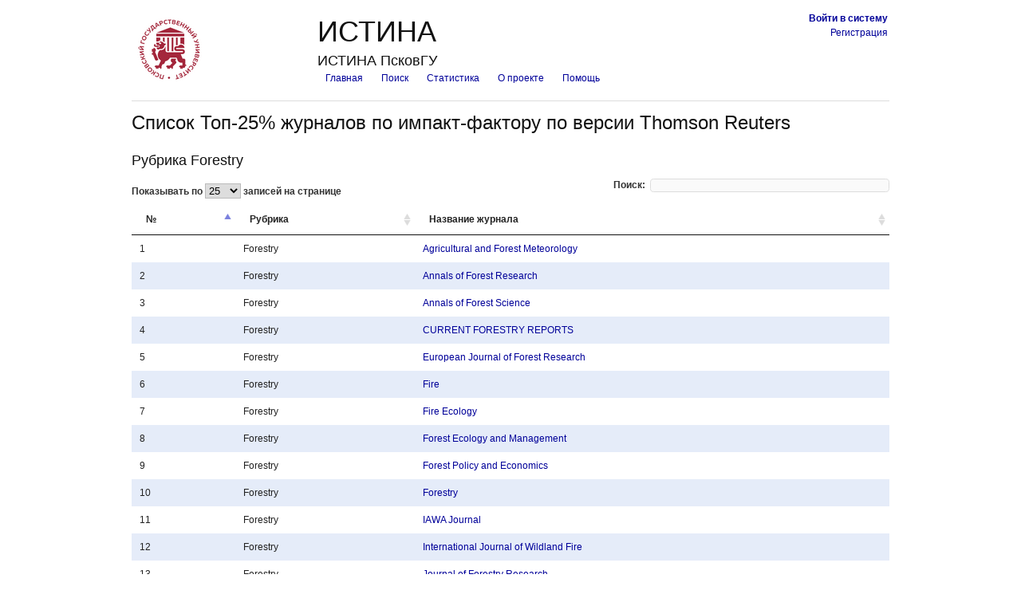

--- FILE ---
content_type: text/html; charset=utf-8
request_url: https://istina.pskgu.ru/statistics/journals/top/KA/
body_size: 9440
content:


<!DOCTYPE html>
<html xmlns="http://www.w3.org/1999/xhtml" xml:lang="ru" lang="ru">

<head>
    
    <meta http-equiv="Content-Type" content="text/html; charset=utf-8" />
    
    

    
    <link rel="icon" href="/favicon.ico" type="image/x-icon" />
    <link rel="shortcut icon" href="/favicon.ico" type="image/x-icon" />
    <!-- for Firefox -->
    <link rel="shortcut icon" href="/static/base/img/favicon.png" type="image/x-icon" />
    

    
    <!-- Blueprint CSS framework -->
    <link rel="stylesheet" href="/static/base/css/blueprint/screen.css" type="text/css" media="screen, projection" charset="utf-8" />
    <link rel="stylesheet" href="/static/base/css/blueprint/print.css" type="text/css" media="print" charset="utf-8" />
    <!--[if IE]><link rel="stylesheet" href="/static/base/css/blueprint/ie.css" type="text/css" media="screen, projection" charset="utf-8" /><![endif]-->
    <!-- /Blueprint CSS framework -->
    <link rel="stylesheet" href="/static/base/css/redmond/jquery-ui-1.8.23.custom.css" type="text/css" media="all" charset="utf-8" />
    <link rel="stylesheet" href="/static/userprofile/css/django-profile.css" type="text/css" media="all" charset="utf-8" />
    <link rel="stylesheet" href="/static/base/css/base.css" type="text/css" media="all" charset="utf-8" />
    <!-- Misc tools -->
    <link rel="stylesheet" href="/static/base/css/tabs.css" type="text/css" media="all" charset="utf-8" />
    
    
<link rel="stylesheet" href="/static/sqlreports/css/datatables.css" type="text/css" media="all" charset="utf-8" />


    

    
    <script type="text/javascript" src="/static/base/js/jquery-1.8.3.min.js"></script>
    <script type="text/javascript" src="/static/base/js/jquery-ui-1.8.23.custom.min.js"></script>
    <script type="text/javascript" src="/static/base/js/base.js"></script>
    
    <script>
        var csrf_token = 'Hj4qqe9Z1GBkgEfFvEE25hXNM95vY0Jm8lSyyKbJR1mMKyw7WuFQePd8CHJdZnk7';


        $(function(){
            //Скрыть PopUp при загрузке страницы
            $("#popup1").hide();
            if ( $( "td strong.authenticated" ).length ) {
                $("#email_field_for_nonauth").hide();
            }

        });
        //Функция отображения PopUp
        function PopUpShow(){
            $("#popup1").show();
        }
        //Функция отображения PopUp
        function PopUpShowCategory(category){
            $("#popup1").show();
            $("#helpdesk_issue_category").val(category);
        }
        //Функция скрытия PopUp
        function PopUpClose(){
            $("#popup1").hide();
            $("p#issue_create_result").text("");
            $("#helpdesk_issue").show();
            $(".b-popup-content").css("height", "500");
            //$("textarea#helpdesk_issue_descr").val("");
            $("p#issue_create_result").css('color', 'black');
        }
    function validateEmail($email) {
        if ($email.length == 0)
            return false;
        var emailReg = /^([\w-\.]+@([\w-]+\.)+[\w-]{2,4})?$/;
        return emailReg.test( $email );
    }
    $(function(){
    $('input#helpdesk_issue_create').click(function(event) { // catch the form's submit event
       event.preventDefault();
        //here we should validate our fields
       $('input#helpdesk_issue_create').prop('disabled', true);
       var category = $(this).parent().children('#helpdesk_issue_category').val();
       //var subject = $(this).parent().children('#helpdesk_issue_subj').val();
       var description = $('textarea#helpdesk_issue_descr').val();
       var subject = $('input#helpdesk_issue_subj').val();
       var user_email = $('input#helpdesk_issue_useremail').val();
       var email_valid = (($( "td strong.authenticated" ).length ) || (validateEmail(user_email)))
       if ( (description != "") && email_valid ){
           dataSource = {'category' :  category,  'description' : description, 'subject' : subject, 'user_email' : user_email};
           $.ajax({
               "url" : "/common/add_ticket/",
               "data" : dataSource,
               "dataType" : "JSON",
               "type" : "POST",
               "headers": { 'X-CSRFToken': 'Hj4qqe9Z1GBkgEfFvEE25hXNM95vY0Jm8lSyyKbJR1mMKyw7WuFQePd8CHJdZnk7' },
               success : function(result){
                  $("p#issue_create_result").text("Обращение с номером " + result['new_ticket_id'] + " было успешно создано! На адрес Вашей электронной почты в ближайшее время будет отправлено письмо с результатами рассмотрения Вашего обращения.");
                  $("p#issue_create_result").css("font-weight","Bold");
                  $("p#issue_create_result").css("font-size", "20");
                  $(".b-popup-content").css("height", "100");
                  $("#helpdesk_issue").hide();
                  $("p#issue_create_result").css('color', 'black');
                  $('input#helpdesk_issue_create').prop('disabled', false);
                  $("input#helpdesk_issue_subj").val("");
                  $("textarea#helpdesk_issue_descr").val("");
               },
               error : function(result){
                  $('input#helpdesk_issue_create').prop('disabled', false);
                  $("p#issue_create_result").text("Произошла ошибка при создании обращения. Попробуйте перезагрузить страницу и заново создать обращение.");
                  $("p#issue_create_result").css('color', 'red');
               }
           });
       }
       else {
           if (description == "") {
                $("p#issue_create_result").text("Для создания обращения необходимо заполнить описание обращения. ");
                $("p#issue_create_result").css('color', 'red');
           }
           if (!email_valid) {
                $("p#issue_create_result").text("Необходимо ввести корректный почтовый адрес");
                $("p#issue_create_result").css('color', 'red');
                $('input#helpdesk_issue_create').prop('disabled', false);

           }
       }
       return false;
   });
   });




    </script>



    <script>
    $(function() {
        $( "#question_pop_window.info[is_active='True']").attr('title', 'Новое информационное сообщение');
        $( "#question_pop_window.info[is_active='True']" ).dialog({
            close: function() {
                queue_id = $(this).attr("queue_id");
                dataSource = {'queue_id' :  queue_id};
                $.ajax({
                   "url" : "/questions/set_answered/",
                   "data" : dataSource,
                   "dataType" : "JSON",
                   "type" : "GET",
                   "headers": { 'X-CSRFToken': 'Hj4qqe9Z1GBkgEfFvEE25hXNM95vY0Jm8lSyyKbJR1mMKyw7WuFQePd8CHJdZnk7' },
                   success : function(result){
                   },
                   error : function(result){
                   }
                });
            }
        });

    });
    </script>

    
    
<script type="text/javascript" src="/static/base/js/jquery.dataTables-1.10.20.min.js"></script>
<script type="text/javascript" src="/static/journals/js/journal_index_detail.js"></script>

    
    
    
    



    

    <title>Forestry | Список Топ-25% журналов по импакт-фактору по версии Thomson Reuters | ИСТИНА – Интеллектуальная Система Тематического Исследования НАукометрических данных</title>

    
    
    <script type="text/javascript">
      var _gaq = _gaq || [];
      _gaq.push(['_setAccount', 'UA-27629404-1']);
      _gaq.push(['_trackPageview']);
      (function() {
        var ga = document.createElement('script'); ga.type = 'text/javascript'; ga.async = true;
        ga.src = ('https:' == document.location.protocol ? 'https://ssl' : 'http://www') + '.google-analytics.com/ga.js';
        var s = document.getElementsByTagName('script')[0]; s.parentNode.insertBefore(ga, s);
      })();
    </script>

    <!-- Yandex.Metrika counter -->
<script type="text/javascript" >
    (function (d, w, c) {
        (w[c] = w[c] || []).push(function() {
            try {
                w.yaCounter45923424 = new Ya.Metrika({
                    id:45923424,
                    clickmap:true,
                    trackLinks:true,
                    accurateTrackBounce:true,
                    webvisor:true,
                    trackHash:true,
                    ut:"noindex"
                });
            } catch(e) { }
        });

        var n = d.getElementsByTagName("script")[0],
            s = d.createElement("script"),
            f = function () { n.parentNode.insertBefore(s, n); };
        s.type = "text/javascript";
        s.async = true;
        s.src = "https://mc.yandex.ru/metrika/watch.js";

        if (w.opera == "[object Opera]") {
            d.addEventListener("DOMContentLoaded", f, false);
        } else { f(); }
    })(document, window, "yandex_metrika_callbacks");
</script>
<noscript><div><img src="https://mc.yandex.ru/watch/45923424?ut=noindex" style="position:absolute; left:-9999px;" alt="" /></div></noscript>
<!-- /Yandex.Metrika counter -->


    
    
</head>

<body class="js_off ">
<style>
    .left   {text-align:left;}
    .center {text-align:center;}
    .right  {text-align:right;}
    .top    {vertical-align: text-top;}
    .top_table {
        /* background-color: #ff0000; */
        border-collapse: separate;
        border-spacing: 0px; /* cellspacing */
        *border-collapse: expression('separate', cellSpacing = '0px'); /* see http://stackoverflow.com/questions/339923/how-to-set-cellpadding-and-cellspacing-in-css */
    }
    .top_table td { padding: 2px; }
    .top_table .istina_name { padding: 0px; }





.b-popup{
    width:100%;
    min-height:100%;
    background-color: rgba(0,0,0,0.5);
    overflow:hidden;
    position:fixed;
    top:0px;
    z-index: 100;
}
.b-popup .b-popup-content{
    margin:40px auto 0px auto;
    width:500px;
    height: 550px;
    padding:10px;
    background-color: #c5c5c5;
    border-radius:5px;
    box-shadow: 0px 0px 10px #000;
}


</style>




    <script type="text/javascript">document.body.className = document.body.className.replace("js_off", "js_on"); </script>

    <div id="question_pop_window" class="" is_active="" queue_id=""></div>

    <div class="b-popup" id="popup1" style="display: none;">
    <div class="b-popup-content">
        <div id="helpdesk_issue">
Выберите категорию обращения:
<select id="helpdesk_issue_category">
  <option value="Общие_вопросы">Общие вопросы</option>
  <option value="Отчеты">Отчеты</option>
  <option value="Рейтинги">Рейтинги</option>
  <option value="Отчет_мониторинг">Мониторинговый отчёт</option>
  <option value="Диссертационные_советы">Диссертационные советы</option>
  <option value="Конкурсы">Конкурсы</option>
  <option value="Ввод_данных">Ввод данных</option>
  <option value="Структура_организаций">Структура организаций</option>
  <option value="Аспирантура">Аспирантура</option>
  <option value="Научное_оборудование">Научное оборудование</option>
  <option value="Импорт_педагогической_нагрузки">Импорт педагогической нагрузки</option>
  <option value="Журналы_и_импакт-факторы">Журналы и импакт-факторы</option>
</select>
<br />
<br />

<p style="text-align: center;margin: 0;">Тема обращения:
<input type="text" id="helpdesk_issue_subj" title="Введите тему обращения"  style="margin: 0 auto; display:block;"/>
</p>


<p style="text-align: center;margin: 0;">Описание проблемы: </p>

<textarea rows="20" cols="50" id="helpdesk_issue_descr" style="display: block;     margin-left: auto;     margin-right: auto; resize:none;">
</textarea>

<br />
<p id="email_field_for_nonauth" style="text-align: center;margin: 0;">Введите почтовый адрес:
<input type="text" id="helpdesk_issue_useremail" title="Введите почтовый адрес"  style="margin: 0 auto; display:block;"/>
</p>
<br />

<input id="helpdesk_issue_create" type="submit" value="Создать обращение" title="Отправить сообщение администраторам системы" style="margin: 0 auto; display:block; min-width: 300px;"/>
</div>
        <p id="issue_create_result" style="margin: 0; text-align: center;"></p>
        <br />
        <input id="helpdesk_close_popup" type="submit" value="Закрыть окно" title="Закрыть окно создания обращения" onClick="javascript:PopUpClose()" style="display: block;    margin: 0 auto; min-width: 300px;"/>
    </div>
    </div>

    


    <div class="container">
        <div id="header">
            
             <table class="top_table">
               <tr>
                  <td rowspan="3" style="padding-right: 10px; vertical-align: bottom;">
                    <a href="/" title="Перейти на главную страницу">
                      <img src="/media/organizations/organization/64d/02b/406099767/siteparams_logo_406099767.png" width="90px" alt="ИСТИНА" style="display: block;" />
                    </a>
                  </td>
                  <td width="40%">
                    <h1>ИСТИНА</h1>
                  </td>
                  <td class="right">
                     
                        <a href="/accounts/login/" title="Перейти на страницу входа в систему"><b>Войти&nbsp;в&nbsp;систему</b></a><br/>
                        <a href="/accounts/register/" title="Перейти на страницу регистрации в системе">Регистрация</a>
                      
                  </td>
                </tr>
                <tr><td colspan="2" class="left"> 
                  <h3>ИСТИНА ПсковГУ</h3>
                </td>
                </tr>
                <tr class="top"><td colspan="2">
                  <ul id="upper_navigation">
                     <li><a href="/" title="Перейти на главную страницу">Главная</a></li>
                     
                    <li><a href="/search/">Поиск</a></li>
                    <li><a href="/statistics/activity/">Статистика</a></li>
                    <li><a href="/about/">О проекте</a></li>
                    <li><a href="/help/">Помощь</a></li>
                    
                  </ul>
               </td></tr>
              
              </table>
            <hr class="margin" />
            
        </div>

        
        
        
        

        
        
        
        

        
<h2>Список Топ-25% журналов по импакт-фактору по версии Thomson Reuters</h2>


    
    <h3 class="margin-top clear">Рубрика Forestry</h3>
    <table id="journals">
        <thead>
            <tr>
                <th>№</th>
                <th>Рубрика</th>
                <th>Название журнала</th>
            </tr>
        </thead>
        <tbody>
            
            <tr>
                <td>1</td>
                <td>Forestry</td>
                <td><a href="/journals/52077/">Agricultural and Forest Meteorology</a></td>
            </tr>
            
            <tr>
                <td>2</td>
                <td>Forestry</td>
                <td><a href="/journals/53054/">Annals of Forest Research</a></td>
            </tr>
            
            <tr>
                <td>3</td>
                <td>Forestry</td>
                <td><a href="/journals/53056/">Annals of Forest Science</a></td>
            </tr>
            
            <tr>
                <td>4</td>
                <td>Forestry</td>
                <td><a href="/journals/69553548/">CURRENT FORESTRY REPORTS</a></td>
            </tr>
            
            <tr>
                <td>5</td>
                <td>Forestry</td>
                <td><a href="/journals/62677/">European Journal of Forest Research</a></td>
            </tr>
            
            <tr>
                <td>6</td>
                <td>Forestry</td>
                <td><a href="/journals/535799991/">Fire</a></td>
            </tr>
            
            <tr>
                <td>7</td>
                <td>Forestry</td>
                <td><a href="/journals/63586/">Fire Ecology</a></td>
            </tr>
            
            <tr>
                <td>8</td>
                <td>Forestry</td>
                <td><a href="/journals/63907/">Forest Ecology and Management</a></td>
            </tr>
            
            <tr>
                <td>9</td>
                <td>Forestry</td>
                <td><a href="/journals/63914/">Forest Policy and Economics</a></td>
            </tr>
            
            <tr>
                <td>10</td>
                <td>Forestry</td>
                <td><a href="/journals/63928/">Forestry</a></td>
            </tr>
            
            <tr>
                <td>11</td>
                <td>Forestry</td>
                <td><a href="/journals/66430/">IAWA Journal</a></td>
            </tr>
            
            <tr>
                <td>12</td>
                <td>Forestry</td>
                <td><a href="/journals/69384/">International Journal of Wildland Fire</a></td>
            </tr>
            
            <tr>
                <td>13</td>
                <td>Forestry</td>
                <td><a href="/journals/73010/">Journal of Forestry Research</a></td>
            </tr>
            
            <tr>
                <td>14</td>
                <td>Forestry</td>
                <td><a href="/journals/75073/">Journal of Plant Ecology</a></td>
            </tr>
            
            <tr>
                <td>15</td>
                <td>Forestry</td>
                <td><a href="/journals/76758/">Journal of Vegetation Science</a></td>
            </tr>
            
            <tr>
                <td>16</td>
                <td>Forestry</td>
                <td><a href="/journals/91032/">Tree Physiology</a></td>
            </tr>
            
            <tr>
                <td>17</td>
                <td>Forestry</td>
                <td><a href="/journals/91476/">Urban Forestry and Urban Greening</a></td>
            </tr>
            
            <tr>
                <td>18</td>
                <td>Forestry</td>
                <td><a href="/journals/92198/">Wood Science and Technology</a></td>
            </tr>
            
        </tbody>
    </table>
    <br clear="both"/>
    <br/>
    
        
    <h4><a href="/statistics/journals/top/all/">Полный список Топ-25% журналов по всем рубрикам</a></h4>


    <h4><a href="/statistics/journals/top/">Начальная страница списка</a></h4>


<h3 class="margin-top clear">Список рубрик</h3>
<ol style="column-count: 3;">

    <li><a href="/statistics/journals/top/AA/">Acoustics</a></li>

    <li><a href="/statistics/journals/top/AF/">Agricultural Economics &amp; Policy</a></li>

    <li><a href="/statistics/journals/top/AE/">Agricultural Engineering</a></li>

    <li><a href="/statistics/journals/top/AD/">Agriculture, Dairy &amp; Animal Science</a></li>

    <li><a href="/statistics/journals/top/AH/">Agriculture, Multidisciplinary</a></li>

    <li><a href="/statistics/journals/top/AM/">Agronomy</a></li>

    <li><a href="/statistics/journals/top/AQ/">Allergy</a></li>

    <li><a href="/statistics/journals/top/AY/">Anatomy &amp; Morphology</a></li>

    <li><a href="/statistics/journals/top/AZ/">Andrology</a></li>

    <li><a href="/statistics/journals/top/BA/">Anesthesiology</a></li>

    <li><a href="/statistics/journals/top/BF/">Anthropology</a></li>

    <li><a href="/statistics/journals/top/BI/">Archaeology</a></li>

    <li><a href="/statistics/journals/top/BK/">Architecture</a></li>

    <li><a href="/statistics/journals/top/BM/">Area Studies</a></li>

    <li><a href="/statistics/journals/top/BP/">Art</a></li>

    <li><a href="/statistics/journals/top/OR/">Asian Studies</a></li>

    <li><a href="/statistics/journals/top/BU/">Astronomy &amp; Astrophysics</a></li>

    <li><a href="/statistics/journals/top/CL/">Audiology &amp; Speech-Language Pathology</a></li>

    <li><a href="/statistics/journals/top/AC/">Automation &amp; Control Systems</a></li>

    <li><a href="/statistics/journals/top/CN/">Behavioral Sciences</a></li>

    <li><a href="/statistics/journals/top/CO/">Biochemical Research Methods</a></li>

    <li><a href="/statistics/journals/top/CQ/">Biochemistry &amp; Molecular Biology</a></li>

    <li><a href="/statistics/journals/top/BD/">Biodiversity Conservation</a></li>

    <li><a href="/statistics/journals/top/CU/">Biology</a></li>

    <li><a href="/statistics/journals/top/DA/">Biophysics</a></li>

    <li><a href="/statistics/journals/top/DB/">Biotechnology &amp; Applied Microbiology</a></li>

    <li><a href="/statistics/journals/top/DI/">Business</a></li>

    <li><a href="/statistics/journals/top/DK/">Business, Finance</a></li>

    <li><a href="/statistics/journals/top/DQ/">Cardiac &amp; Cardiovascular System</a></li>

    <li><a href="/statistics/journals/top/DR/">Cell Biology</a></li>

    <li><a href="/statistics/journals/top/CT/">Cell &amp; Tissue Engineering</a></li>

    <li><a href="/statistics/journals/top/EA/">Chemistry, Analytical</a></li>

    <li><a href="/statistics/journals/top/DW/">Chemistry, Applied</a></li>

    <li><a href="/statistics/journals/top/EC/">Chemistry, Inorganic &amp; Nuclear</a></li>

    <li><a href="/statistics/journals/top/DX/">Chemistry, Medicinal</a></li>

    <li><a href="/statistics/journals/top/DY/">Chemistry, Multidisciplinary</a></li>

    <li><a href="/statistics/journals/top/EE/">Chemistry, Organic</a></li>

    <li><a href="/statistics/journals/top/EI/">Chemistry, Physical</a></li>

    <li><a href="/statistics/journals/top/EO/">Classics</a></li>

    <li><a href="/statistics/journals/top/RT/">Clinical Neurology</a></li>

    <li><a href="/statistics/journals/top/EU/">Communication</a></li>

    <li><a href="/statistics/journals/top/EP/">Computer Science, Artificial Intelligence</a></li>

    <li><a href="/statistics/journals/top/ER/">Computer Science, Cybernetics</a></li>

    <li><a href="/statistics/journals/top/ES/">Computer Science, Hardware &amp; Architecture</a></li>

    <li><a href="/statistics/journals/top/ET/">Computer Science, Information Systems</a></li>

    <li><a href="/statistics/journals/top/EV/">Computer Science, Interdisciplinary Applications</a></li>

    <li><a href="/statistics/journals/top/EW/">Computer Science, Software Engineering</a></li>

    <li><a href="/statistics/journals/top/EX/">Computer Science, Theory &amp; Methods</a></li>

    <li><a href="/statistics/journals/top/FA/">Construction &amp; Building Technology</a></li>

    <li><a href="/statistics/journals/top/FE/">Criminology &amp; Penology</a></li>

    <li><a href="/statistics/journals/top/DS/">Critical Care Medicine</a></li>

    <li><a href="/statistics/journals/top/FI/">Crystallography</a></li>

    <li><a href="/statistics/journals/top/EN/">Cultural Studies</a></li>

    <li><a href="/statistics/journals/top/FS/">Dance</a></li>

    <li><a href="/statistics/journals/top/FU/">Demography</a></li>

    <li><a href="/statistics/journals/top/FY/">Dentistry, Oral Surgery &amp; Medicine</a></li>

    <li><a href="/statistics/journals/top/GA/">Dermatology</a></li>

    <li><a href="/statistics/journals/top/HY/">Developmental Biology</a></li>

    <li><a href="/statistics/journals/top/DP/">Development Studies</a></li>

    <li><a href="/statistics/journals/top/GU/">Ecology</a></li>

    <li><a href="/statistics/journals/top/GY/">Economics</a></li>

    <li><a href="/statistics/journals/top/HA/">Education &amp; Educational Research</a></li>

    <li><a href="/statistics/journals/top/HB/">Education, Scientific Disciplines</a></li>

    <li><a href="/statistics/journals/top/HE/">Education, Special</a></li>

    <li><a href="/statistics/journals/top/HQ/">Electrochemistry</a></li>

    <li><a href="/statistics/journals/top/FF/">Emergency Medicine</a></li>

    <li><a href="/statistics/journals/top/IA/">Endocrinology &amp; Metabolism</a></li>

    <li><a href="/statistics/journals/top/ID/">Energy &amp; Fuels</a></li>

    <li><a href="/statistics/journals/top/AI/">Engineering, Aerospace</a></li>

    <li><a href="/statistics/journals/top/IG/">Engineering, Biomedical</a></li>

    <li><a href="/statistics/journals/top/II/">Engineering, Chemical</a></li>

    <li><a href="/statistics/journals/top/IM/">Engineering, Civil</a></li>

    <li><a href="/statistics/journals/top/IQ/">Engineering, Electrical &amp; Electronic</a></li>

    <li><a href="/statistics/journals/top/IH/">Engineering, Environmental</a></li>

    <li><a href="/statistics/journals/top/IX/">Engineering, Geological</a></li>

    <li><a href="/statistics/journals/top/IJ/">Engineering, Industrial</a></li>

    <li><a href="/statistics/journals/top/IK/">Engineering, Manufacturing</a></li>

    <li><a href="/statistics/journals/top/IL/">Engineering, Marine</a></li>

    <li><a href="/statistics/journals/top/IU/">Engineering, Mechanical</a></li>

    <li><a href="/statistics/journals/top/IF/">Engineering, Multidisciplinary</a></li>

    <li><a href="/statistics/journals/top/IO/">Engineering, Ocean</a></li>

    <li><a href="/statistics/journals/top/IP/">Engineering, Petroleum</a></li>

    <li><a href="/statistics/journals/top/IY/">Entomology</a></li>

    <li><a href="/statistics/journals/top/JA/">Environmental Sciences</a></li>

    <li><a href="/statistics/journals/top/JB/">Environmental Studies</a></li>

    <li><a href="/statistics/journals/top/JI/">Ergonomics</a></li>

    <li><a href="/statistics/journals/top/HF/">Ethics</a></li>

    <li><a href="/statistics/journals/top/JM/">Ethnic Studies</a></li>

    <li><a href="/statistics/journals/top/HT/">Evolutionary Biology</a></li>

    <li><a href="/statistics/journals/top/JO/">Family Studies</a></li>

    <li><a href="/statistics/journals/top/JS/">Film, Radio, Television</a></li>

    <li><a href="/statistics/journals/top/JU/">Fisheries</a></li>

    <li><a href="/statistics/journals/top/JW/">Folklore</a></li>

    <li><a href="/statistics/journals/top/JY/">Food Science &amp; Technology</a></li>

    <li><a href="/statistics/journals/top/KA/">Forestry</a></li>

    <li><a href="/statistics/journals/top/KI/">Gastroenterology &amp; Hepatology</a></li>

    <li><a href="/statistics/journals/top/KM/">Genetics &amp; Heredity</a></li>

    <li><a href="/statistics/journals/top/GC/">Geochemistry &amp; Geophysics</a></li>

    <li><a href="/statistics/journals/top/KU/">Geography</a></li>

    <li><a href="/statistics/journals/top/KV/">Geography, Physical</a></li>

    <li><a href="/statistics/journals/top/KY/">Geology</a></li>

    <li><a href="/statistics/journals/top/LE/">Geosciences, Multidisciplinary</a></li>

    <li><a href="/statistics/journals/top/LI/">Geriatrics &amp; Gerontology</a></li>

    <li><a href="/statistics/journals/top/LJ/">Gerontology</a></li>

    <li><a href="/statistics/journals/top/GS/">Green &amp; Sustainable Science &amp; Technology</a></li>

    <li><a href="/statistics/journals/top/HL/">Health Care Sciences &amp; Services</a></li>

    <li><a href="/statistics/journals/top/LQ/">Health Policy &amp; Services</a></li>

    <li><a href="/statistics/journals/top/MA/">Hematology</a></li>

    <li><a href="/statistics/journals/top/MM/">History</a></li>

    <li><a href="/statistics/journals/top/MR/">History Of Social Sciences</a></li>

    <li><a href="/statistics/journals/top/MQ/">History &amp; Philosophy Of Science</a></li>

    <li><a href="/statistics/journals/top/MU/">Horticulture</a></li>

    <li><a href="/statistics/journals/top/MW/">Hospitality, Leisure, Sport &amp; Tourism</a></li>

    <li><a href="/statistics/journals/top/BQ/">Humanities, Multidisciplinary</a></li>

    <li><a href="/statistics/journals/top/UE/">Imaging Science &amp; Photographic Technology</a></li>

    <li><a href="/statistics/journals/top/NI/">Immunology</a></li>

    <li><a href="/statistics/journals/top/NM/">Industrial Relations &amp; Labor</a></li>

    <li><a href="/statistics/journals/top/NN/">Infectious Diseases</a></li>

    <li><a href="/statistics/journals/top/NU/">Information Science &amp; Library Science</a></li>

    <li><a href="/statistics/journals/top/OA/">Instruments &amp; Instrumentation</a></li>

    <li><a href="/statistics/journals/top/OI/">Integrative &amp; Complementary Medicine</a></li>

    <li><a href="/statistics/journals/top/OE/">International Relations</a></li>

    <li><a href="/statistics/journals/top/OY/">Language &amp; Linguistics</a></li>

    <li><a href="/statistics/journals/top/OM/">Law</a></li>

    <li><a href="/statistics/journals/top/OU/">Limnology</a></li>

    <li><a href="/statistics/journals/top/OT/">Linguistics</a></li>

    <li><a href="/statistics/journals/top/OZ/">Literary Reviews</a></li>

    <li><a href="/statistics/journals/top/OX/">Literary Theory &amp; Criticism</a></li>

    <li><a href="/statistics/journals/top/PA/">Literature</a></li>

    <li><a href="/statistics/journals/top/PD/">Literature, African, Australian, Canadian</a></li>

    <li><a href="/statistics/journals/top/PF/">Literature, American</a></li>

    <li><a href="/statistics/journals/top/PG/">Literature, British Isles</a></li>

    <li><a href="/statistics/journals/top/PH/">Literature, German, Dutch, Scandinavian</a></li>

    <li><a href="/statistics/journals/top/QC/">Literature, Romance</a></li>

    <li><a href="/statistics/journals/top/QD/">Literature, Slavic</a></li>

    <li><a href="/statistics/journals/top/QL/">Logic</a></li>

    <li><a href="/statistics/journals/top/PC/">Management</a></li>

    <li><a href="/statistics/journals/top/PI/">Marine &amp; Freshwater Biology</a></li>

    <li><a href="/statistics/journals/top/QE/">Materials Science, Biomaterials</a></li>

    <li><a href="/statistics/journals/top/PK/">Materials Science, Ceramics</a></li>

    <li><a href="/statistics/journals/top/QF/">Materials Science, Characterization, Testing</a></li>

    <li><a href="/statistics/journals/top/QG/">Materials Science, Coatings &amp; Films</a></li>

    <li><a href="/statistics/journals/top/QH/">Materials Science, Composites</a></li>

    <li><a href="/statistics/journals/top/PM/">Materials Science, Multidisciplinary</a></li>

    <li><a href="/statistics/journals/top/PJ/">Materials Science, Paper &amp; Wood</a></li>

    <li><a href="/statistics/journals/top/QJ/">Materials Science, Textiles</a></li>

    <li><a href="/statistics/journals/top/MC/">Mathematical &amp; Computational Biology</a></li>

    <li><a href="/statistics/journals/top/PQ/">Mathematics</a></li>

    <li><a href="/statistics/journals/top/PN/">Mathematics, Applied</a></li>

    <li><a href="/statistics/journals/top/PO/">Mathematics, Interdisciplinary Applications</a></li>

    <li><a href="/statistics/journals/top/PU/">Mechanics</a></li>

    <li><a href="/statistics/journals/top/OO/">Medical Ethics</a></li>

    <li><a href="/statistics/journals/top/PT/">Medical Informatics</a></li>

    <li><a href="/statistics/journals/top/PW/">Medical Laboratory Technology</a></li>

    <li><a href="/statistics/journals/top/PY/">Medicine, General &amp; Internal</a></li>

    <li><a href="/statistics/journals/top/OP/">Medicine, Legal</a></li>

    <li><a href="/statistics/journals/top/QA/">Medicine, Research &amp; Experimental</a></li>

    <li><a href="/statistics/journals/top/QK/">Medieval &amp; Renaissance Studies</a></li>

    <li><a href="/statistics/journals/top/PZ/">Metallurgy &amp; Metallurgical Engineering</a></li>

    <li><a href="/statistics/journals/top/QQ/">Meteorology &amp; Atmospheric Sciences</a></li>

    <li><a href="/statistics/journals/top/QU/">Microbiology</a></li>

    <li><a href="/statistics/journals/top/RA/">Microscopy</a></li>

    <li><a href="/statistics/journals/top/RE/">Mineralogy</a></li>

    <li><a href="/statistics/journals/top/ZQ/">Mining &amp; Mineral Processing</a></li>

    <li><a href="/statistics/journals/top/RO/">Multidisciplinary Sciences</a></li>

    <li><a href="/statistics/journals/top/RP/">Music</a></li>

    <li><a href="/statistics/journals/top/RQ/">Mycology</a></li>

    <li><a href="/statistics/journals/top/NS/">Nanoscience &amp; Nanotechnology</a></li>

    <li><a href="/statistics/journals/top/RX/">Neuroimaging</a></li>

    <li><a href="/statistics/journals/top/RU/">Neurosciences</a></li>

    <li><a href="/statistics/journals/top/RY/">Nuclear Science &amp; Technology</a></li>

    <li><a href="/statistics/journals/top/RZ/">Nursing</a></li>

    <li><a href="/statistics/journals/top/SA/">Nutrition &amp; Dietetics</a></li>

    <li><a href="/statistics/journals/top/SD/">Obstetrics &amp; Gynecology</a></li>

    <li><a href="/statistics/journals/top/SI/">Oceanography</a></li>

    <li><a href="/statistics/journals/top/DM/">Oncology</a></li>

    <li><a href="/statistics/journals/top/PE/">Operations Research &amp; Management Science</a></li>

    <li><a href="/statistics/journals/top/SU/">Ophthalmology</a></li>

    <li><a href="/statistics/journals/top/SY/">Optics</a></li>

    <li><a href="/statistics/journals/top/TA/">Ornithology</a></li>

    <li><a href="/statistics/journals/top/TC/">Orthopedics</a></li>

    <li><a href="/statistics/journals/top/TD/">Otorhinolaryngology</a></li>

    <li><a href="/statistics/journals/top/TE/">Paleontology</a></li>

    <li><a href="/statistics/journals/top/TI/">Parasitology</a></li>

    <li><a href="/statistics/journals/top/TM/">Pathology</a></li>

    <li><a href="/statistics/journals/top/TQ/">Pediatrics</a></li>

    <li><a href="/statistics/journals/top/ZD/">Peripheral Vascular Diseases</a></li>

    <li><a href="/statistics/journals/top/TU/">Pharmacology &amp; Pharmacy</a></li>

    <li><a href="/statistics/journals/top/UA/">Philosophy</a></li>

    <li><a href="/statistics/journals/top/UB/">Physics, Applied</a></li>

    <li><a href="/statistics/journals/top/UH/">Physics, Atomic, Molecular &amp; Chemical</a></li>

    <li><a href="/statistics/journals/top/UK/">Physics, Condensed Matter</a></li>

    <li><a href="/statistics/journals/top/UF/">Physics, Fluids &amp; Plasmas</a></li>

    <li><a href="/statistics/journals/top/UR/">Physics, Mathematical</a></li>

    <li><a href="/statistics/journals/top/UI/">Physics, Multidisciplinary</a></li>

    <li><a href="/statistics/journals/top/UN/">Physics, Nuclear</a></li>

    <li><a href="/statistics/journals/top/UP/">Physics, Particles &amp; Fields</a></li>

    <li><a href="/statistics/journals/top/UM/">Physiology</a></li>

    <li><a href="/statistics/journals/top/DE/">Plant Sciences</a></li>

    <li><a href="/statistics/journals/top/UT/">Poetry</a></li>

    <li><a href="/statistics/journals/top/UU/">Political Science</a></li>

    <li><a href="/statistics/journals/top/UY/">Polymer Science</a></li>

    <li><a href="/statistics/journals/top/ML/">Primary Health Care</a></li>

    <li><a href="/statistics/journals/top/VE/">Psychiatry</a></li>

    <li><a href="/statistics/journals/top/VI/">Psychology</a></li>

    <li><a href="/statistics/journals/top/NQ/">Psychology, Applied</a></li>

    <li><a href="/statistics/journals/top/BV/">Psychology, Biological</a></li>

    <li><a href="/statistics/journals/top/EQ/">Psychology, Clinical</a></li>

    <li><a href="/statistics/journals/top/MY/">Psychology, Development</a></li>

    <li><a href="/statistics/journals/top/HI/">Psychology, Educational</a></li>

    <li><a href="/statistics/journals/top/VX/">Psychology, Experimental</a></li>

    <li><a href="/statistics/journals/top/VS/">Psychology, Mathematical</a></li>

    <li><a href="/statistics/journals/top/VJ/">Psychology, Multidisciplinary</a></li>

    <li><a href="/statistics/journals/top/VP/">Psychology, Psychoanalysis</a></li>

    <li><a href="/statistics/journals/top/WQ/">Psychology, Social</a></li>

    <li><a href="/statistics/journals/top/VM/">Public Administration</a></li>

    <li><a href="/statistics/journals/top/NE/">Public, Environmental &amp; Occupational Health</a></li>

    <li><a href="/statistics/journals/top/QS/">Quantum Science &amp; Technology</a></li>

    <li><a href="/statistics/journals/top/VY/">Radiology, Nuclear Medicine &amp; Medical Imaging</a></li>

    <li><a href="/statistics/journals/top/UQ/">Regional &amp; Urban Planning</a></li>

    <li><a href="/statistics/journals/top/WC/">Rehabilitation</a></li>

    <li><a href="/statistics/journals/top/YI/">Religion</a></li>

    <li><a href="/statistics/journals/top/SR/">Remote Sensing</a></li>

    <li><a href="/statistics/journals/top/WF/">Reproductive Biology</a></li>

    <li><a href="/statistics/journals/top/WE/">Respiratory System</a></li>

    <li><a href="/statistics/journals/top/WH/">Rheumatology</a></li>

    <li><a href="/statistics/journals/top/RB/">Robotics</a></li>

    <li><a href="/statistics/journals/top/WM/">Social Issues</a></li>

    <li><a href="/statistics/journals/top/WV/">Social Sciences, Biomedical</a></li>

    <li><a href="/statistics/journals/top/WU/">Social Sciences, Interdisciplinary</a></li>

    <li><a href="/statistics/journals/top/PS/">Social Sciences, Mathematical Methods</a></li>

    <li><a href="/statistics/journals/top/WY/">Social Work</a></li>

    <li><a href="/statistics/journals/top/XA/">Sociology</a></li>

    <li><a href="/statistics/journals/top/XE/">Soil Science</a></li>

    <li><a href="/statistics/journals/top/XQ/">Spectroscopy</a></li>

    <li><a href="/statistics/journals/top/XW/">Sport Sciences</a></li>

    <li><a href="/statistics/journals/top/XY/">Statistics &amp; Probability</a></li>

    <li><a href="/statistics/journals/top/GM/">Substance Abuse</a></li>

    <li><a href="/statistics/journals/top/YA/">Surgery</a></li>

    <li><a href="/statistics/journals/top/YE/">Telecommunications</a></li>

    <li><a href="/statistics/journals/top/YG/">Theater</a></li>

    <li><a href="/statistics/journals/top/DT/">Thermodynamics</a></li>

    <li><a href="/statistics/journals/top/YO/">Toxicology</a></li>

    <li><a href="/statistics/journals/top/YP/">Transplantation</a></li>

    <li><a href="/statistics/journals/top/YQ/">Transportation</a></li>

    <li><a href="/statistics/journals/top/YR/">Transportation Science &amp; Technology</a></li>

    <li><a href="/statistics/journals/top/YU/">Tropical Medicine</a></li>

    <li><a href="/statistics/journals/top/YY/">Urban Studies</a></li>

    <li><a href="/statistics/journals/top/ZA/">Urology &amp; Nephrology</a></li>

    <li><a href="/statistics/journals/top/ZC/">Veterinary Sciences</a></li>

    <li><a href="/statistics/journals/top/ZE/">Virology</a></li>

    <li><a href="/statistics/journals/top/ZR/">Water Resources</a></li>

    <li><a href="/statistics/journals/top/ZK/">Women&#x27;s Studies</a></li>

    <li><a href="/statistics/journals/top/ZM/">Zoology</a></li>

</ol>

        <h3 class="margin-top clear">Критерии формирования списка журналов</h3>
На этой странице перечислены журналы, которые входят в категорию Top-25% по последнему
доступному импакт-фактору (либо 2-летнему, либо 5-летнему) в своей тематической рубрике в
<a href="/journals/index/113542/">Thomson Reuters Science Citation Index</a>
или <a href="/journals/index/113716/">Social Sciences Citation Index</a>.

<h3 class="margin-top clear">Почему в этом списке есть журнал X, но нет журнала Y, у которого импакт-фактор выше?</h3>
Дело в том, что этот список формируется следующим образом. Для каждой рубрики Web of Science (она
указана в колонке "Рубрика") выбираются топ-25% журналов по импакт-фактору <i>в этой рубрике</i>. 
Это означает, что журналы X и Y просто принадлежат к разным рубрикам, в которых пороги вхождения в топ-25% разные.


    




        
        <div id="footer" class="span-24 last">
            <hr class="margin" />
            <div class="span-24 last append-bottom">
                <div class="span-18">
                    &nbsp;
                </div>
                <div class="span-6 last">
                    <span class="quiet">
                        © 2011-2025 <a href="http://www.imec.msu.ru/" title="Перейти на официальный веб-сайт НИИ механики МГУ">НИИ механики МГУ</a>. <br/>
                        <span title="Лаборатория 404. Найдём, что сможем ;)">Лаборатория 404.</span><br/>
                        Все права защищены.</span><br/>
                        <a href="/common/legal/terms/">Правила пользования</a><br/>
                    <a href="/help/feedback/" title="Перейти на страницу обратной связи" target="_blank">обратная связь</a>

                    <div class="b-container">
                        <a href="javascript:PopUpShow()">Создать обращение в службу поддержки пользователей</a>
                    </div>
                </div>
            </div>
        </div>
        

    </div> <!-- /container -->

</body>
</html>


--- FILE ---
content_type: application/javascript; charset=utf-8
request_url: https://istina.pskgu.ru/static/journals/js/journal_index_detail.js
body_size: 587
content:
$(document).ready( function() {
    $('#journals').dataTable({
        "oLanguage": {
            "sLengthMenu": "Показывать по _MENU_ записей на странице",
            "sZeroRecords": "Нет записей, удовлетворяющих условиям поиска",
            "sInfo": "Показаны записи с _START_ по _END_. Всего: _TOTAL_.",
            "sInfoEmpty": "Показаны строки с 0 по 0 из 0",
            "sInfoFiltered": "(отобрано по условию из _MAX_ записей)",
            "oPaginate": {
                "sFirst": "Начало&nbsp;",
                "sLast": "&nbsp;Конец",
                "sNext": "&nbsp;&nbsp;Следующая&nbsp;&nbsp;",
                "sPrevious": "&nbsp;&nbsp;Предыдущая&nbsp;&nbsp;"
            },
            "sSearch": "Поиск:"
        },
        "sPaginationType": "full_numbers",
        "iFullNumbersShowPages": 10,
        "aLengthMenu": [[10, 25, 50, -1], [10, 25, 50, "Все"]],
        "iDisplayLength": 25
   });
    
});
